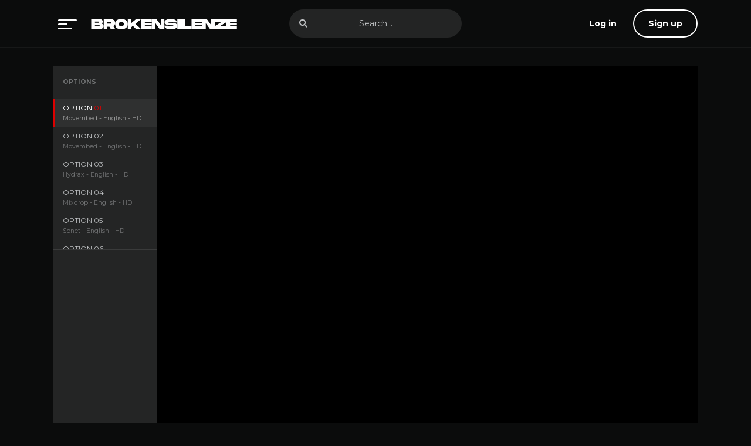

--- FILE ---
content_type: text/html; charset=UTF-8
request_url: https://brokensilenze.mom/videos/movies/the-deep/
body_size: 8909
content:

<!doctype html>
<html lang="en-US" prefix="og: https://ogp.me/ns#">


	<head>
		
		<script data-cfasync="false" async type="text/javascript" src="//tl.seltlacks.com/rmgaSSm5azKh/vLeNj"></script>

		
		

		
		<script id="aclib" type="text/javascript" src="//acscdn.com/script/aclib.js"></script>


    <div>
    <script type="text/javascript">
        aclib.runBanner({
            zoneId: '9051034',
        });
    </script>
</div>

<div><script data-cfasync="false" async type="text/javascript" src="//wc.cautelaunsent.com/tslaGavTegECCsb4/EAQwM"></script></div>

		
<script data-cfasync="false" async type="text/javascript" src="//jo.punkasananym.com/sd7EF0JE75HqwZA/130389"></script>


		
		
		
		<!-- Yandex.Metrika counter -->
<script type="text/javascript" >
   (function(m,e,t,r,i,k,a){m[i]=m[i]||function(){(m[i].a=m[i].a||[]).push(arguments)};
   m[i].l=1*new Date();
   for (var j = 0; j < document.scripts.length; j++) {if (document.scripts[j].src === r) { return; }}
   k=e.createElement(t),a=e.getElementsByTagName(t)[0],k.async=1,k.src=r,a.parentNode.insertBefore(k,a)})
   (window, document, "script", "https://mc.yandex.ru/metrika/tag.js", "ym");

   ym(93494412, "init", {
        clickmap:true,
        trackLinks:true,
        accurateTrackBounce:true,
        webvisor:true
   });
</script>
<noscript><div><img src="https://mc.yandex.ru/watch/93494412" style="position:absolute; left:-9999px;" alt="" /></div></noscript>
<!-- /Yandex.Metrika counter -->
		
		<div><script data-cfasync="false" async type="text/javascript" src="//tagalodrome.com/tzbT4zpIUby/68342"></script></div>
		

  <meta charset="UTF-8">

  
<!-- Search Engine Optimization by Rank Math - https://rankmath.com/ -->
<title>The Deep - BrokenSilenze</title>
<meta name="description" content="The movie follows an undersea adventure of a pair of young vacationers who are involved in a dangerous conflict with treasure hunters when they discover a"/>
<meta name="robots" content="follow, index, max-snippet:-1, max-video-preview:-1, max-image-preview:large"/>
<link rel="canonical" href="https://brokensilenze.mom/videos/movies/the-deep/" />
<meta property="og:locale" content="en_US" />
<meta property="og:type" content="article" />
<meta property="og:title" content="The Deep - BrokenSilenze" />
<meta property="og:description" content="The movie follows an undersea adventure of a pair of young vacationers who are involved in a dangerous conflict with treasure hunters when they discover a" />
<meta property="og:url" content="https://brokensilenze.mom/videos/movies/the-deep/" />
<meta property="og:site_name" content="BrokenSilenze" />
<meta property="article:section" content="Adventure" />
<meta name="twitter:card" content="summary_large_image" />
<meta name="twitter:title" content="The Deep - BrokenSilenze" />
<meta name="twitter:description" content="The movie follows an undersea adventure of a pair of young vacationers who are involved in a dangerous conflict with treasure hunters when they discover a" />
<!-- /Rank Math WordPress SEO plugin -->

<link rel="alternate" type="application/rss+xml" title="BrokenSilenze &raquo; Feed" href="https://brokensilenze.mom/feed/" />
<link rel="alternate" type="application/rss+xml" title="BrokenSilenze &raquo; Comments Feed" href="https://brokensilenze.mom/comments/feed/" />
<link rel="alternate" type="application/rss+xml" title="BrokenSilenze &raquo; The Deep Comments Feed" href="https://brokensilenze.mom/videos/movies/the-deep/feed/" />
<link rel="alternate" title="oEmbed (JSON)" type="application/json+oembed" href="https://brokensilenze.mom/wp-json/oembed/1.0/embed?url=https%3A%2F%2Fbrokensilenze.mom%2Fvideos%2Fmovies%2Fthe-deep%2F" />
<link rel="alternate" title="oEmbed (XML)" type="text/xml+oembed" href="https://brokensilenze.mom/wp-json/oembed/1.0/embed?url=https%3A%2F%2Fbrokensilenze.mom%2Fvideos%2Fmovies%2Fthe-deep%2F&#038;format=xml" />
<style id='wp-img-auto-sizes-contain-inline-css' type='text/css'>
img:is([sizes=auto i],[sizes^="auto," i]){contain-intrinsic-size:3000px 1500px}
/*# sourceURL=wp-img-auto-sizes-contain-inline-css */
</style>
<style id='wp-emoji-styles-inline-css' type='text/css'>

	img.wp-smiley, img.emoji {
		display: inline !important;
		border: none !important;
		box-shadow: none !important;
		height: 1em !important;
		width: 1em !important;
		margin: 0 0.07em !important;
		vertical-align: -0.1em !important;
		background: none !important;
		padding: 0 !important;
	}
/*# sourceURL=wp-emoji-styles-inline-css */
</style>
<style id='classic-theme-styles-inline-css' type='text/css'>
/*! This file is auto-generated */
.wp-block-button__link{color:#fff;background-color:#32373c;border-radius:9999px;box-shadow:none;text-decoration:none;padding:calc(.667em + 2px) calc(1.333em + 2px);font-size:1.125em}.wp-block-file__button{background:#32373c;color:#fff;text-decoration:none}
/*# sourceURL=/wp-includes/css/classic-themes.min.css */
</style>
<link rel='stylesheet' id='pub.min.css-css' href='https://brokensilenze.mom/wp-content/themes/toronites/resources/assets/css/pub.min.css?ver=1715860796' type='text/css' media='all' />
<script type="text/javascript" src="https://brokensilenze.mom/?c3b777e243d8aa3ce9a206633075d03c&amp;ver=6.9" id="c3b777e243d8aa3ce9a206633075d03c-js"></script>
<link rel="https://api.w.org/" href="https://brokensilenze.mom/wp-json/" /><link rel="EditURI" type="application/rsd+xml" title="RSD" href="https://brokensilenze.mom/xmlrpc.php?rsd" />
<meta name="generator" content="WordPress 6.9" />
<link rel='shortlink' href='https://brokensilenze.mom/?p=28221' />
<link rel="icon" href="https://brokensilenze.mom/wp-content/uploads/2023/04/brokensilenze-favicon-150x150.png" sizes="32x32" />
<link rel="icon" href="https://brokensilenze.mom/wp-content/uploads/2023/04/brokensilenze-favicon-300x300.png" sizes="192x192" />
<link rel="apple-touch-icon" href="https://brokensilenze.mom/wp-content/uploads/2023/04/brokensilenze-favicon-300x300.png" />
<meta name="msapplication-TileImage" content="https://brokensilenze.mom/wp-content/uploads/2023/04/brokensilenze-favicon-300x300.png" />
<style id="toronites_style_css" type="text/css"> :root{ --body: #0b0c0c; --text: #bfc1c3; --link: #ffffff; --primary: #dd0000; } </style> 
  <meta name="viewport" content="width=device-width,minimum-scale=1,initial-scale=1">
  <link rel="profile" href="https://gmpg.org/xfn/11">

  <link rel="preconnect" href="https://fonts.googleapis.com">
  <link rel="preconnect" href="https://fonts.gstatic.com" crossorigin>

  <link rel="stylesheet preload prefetch" href="https://fonts.googleapis.com/css2?family=Montserrat:wght@400;700&display=swap" type="text/css" as="style">
<style id='global-styles-inline-css' type='text/css'>
:root{--wp--preset--aspect-ratio--square: 1;--wp--preset--aspect-ratio--4-3: 4/3;--wp--preset--aspect-ratio--3-4: 3/4;--wp--preset--aspect-ratio--3-2: 3/2;--wp--preset--aspect-ratio--2-3: 2/3;--wp--preset--aspect-ratio--16-9: 16/9;--wp--preset--aspect-ratio--9-16: 9/16;--wp--preset--color--black: #000000;--wp--preset--color--cyan-bluish-gray: #abb8c3;--wp--preset--color--white: #ffffff;--wp--preset--color--pale-pink: #f78da7;--wp--preset--color--vivid-red: #cf2e2e;--wp--preset--color--luminous-vivid-orange: #ff6900;--wp--preset--color--luminous-vivid-amber: #fcb900;--wp--preset--color--light-green-cyan: #7bdcb5;--wp--preset--color--vivid-green-cyan: #00d084;--wp--preset--color--pale-cyan-blue: #8ed1fc;--wp--preset--color--vivid-cyan-blue: #0693e3;--wp--preset--color--vivid-purple: #9b51e0;--wp--preset--gradient--vivid-cyan-blue-to-vivid-purple: linear-gradient(135deg,rgb(6,147,227) 0%,rgb(155,81,224) 100%);--wp--preset--gradient--light-green-cyan-to-vivid-green-cyan: linear-gradient(135deg,rgb(122,220,180) 0%,rgb(0,208,130) 100%);--wp--preset--gradient--luminous-vivid-amber-to-luminous-vivid-orange: linear-gradient(135deg,rgb(252,185,0) 0%,rgb(255,105,0) 100%);--wp--preset--gradient--luminous-vivid-orange-to-vivid-red: linear-gradient(135deg,rgb(255,105,0) 0%,rgb(207,46,46) 100%);--wp--preset--gradient--very-light-gray-to-cyan-bluish-gray: linear-gradient(135deg,rgb(238,238,238) 0%,rgb(169,184,195) 100%);--wp--preset--gradient--cool-to-warm-spectrum: linear-gradient(135deg,rgb(74,234,220) 0%,rgb(151,120,209) 20%,rgb(207,42,186) 40%,rgb(238,44,130) 60%,rgb(251,105,98) 80%,rgb(254,248,76) 100%);--wp--preset--gradient--blush-light-purple: linear-gradient(135deg,rgb(255,206,236) 0%,rgb(152,150,240) 100%);--wp--preset--gradient--blush-bordeaux: linear-gradient(135deg,rgb(254,205,165) 0%,rgb(254,45,45) 50%,rgb(107,0,62) 100%);--wp--preset--gradient--luminous-dusk: linear-gradient(135deg,rgb(255,203,112) 0%,rgb(199,81,192) 50%,rgb(65,88,208) 100%);--wp--preset--gradient--pale-ocean: linear-gradient(135deg,rgb(255,245,203) 0%,rgb(182,227,212) 50%,rgb(51,167,181) 100%);--wp--preset--gradient--electric-grass: linear-gradient(135deg,rgb(202,248,128) 0%,rgb(113,206,126) 100%);--wp--preset--gradient--midnight: linear-gradient(135deg,rgb(2,3,129) 0%,rgb(40,116,252) 100%);--wp--preset--font-size--small: 13px;--wp--preset--font-size--medium: 20px;--wp--preset--font-size--large: 36px;--wp--preset--font-size--x-large: 42px;--wp--preset--spacing--20: 0.44rem;--wp--preset--spacing--30: 0.67rem;--wp--preset--spacing--40: 1rem;--wp--preset--spacing--50: 1.5rem;--wp--preset--spacing--60: 2.25rem;--wp--preset--spacing--70: 3.38rem;--wp--preset--spacing--80: 5.06rem;--wp--preset--shadow--natural: 6px 6px 9px rgba(0, 0, 0, 0.2);--wp--preset--shadow--deep: 12px 12px 50px rgba(0, 0, 0, 0.4);--wp--preset--shadow--sharp: 6px 6px 0px rgba(0, 0, 0, 0.2);--wp--preset--shadow--outlined: 6px 6px 0px -3px rgb(255, 255, 255), 6px 6px rgb(0, 0, 0);--wp--preset--shadow--crisp: 6px 6px 0px rgb(0, 0, 0);}:where(.is-layout-flex){gap: 0.5em;}:where(.is-layout-grid){gap: 0.5em;}body .is-layout-flex{display: flex;}.is-layout-flex{flex-wrap: wrap;align-items: center;}.is-layout-flex > :is(*, div){margin: 0;}body .is-layout-grid{display: grid;}.is-layout-grid > :is(*, div){margin: 0;}:where(.wp-block-columns.is-layout-flex){gap: 2em;}:where(.wp-block-columns.is-layout-grid){gap: 2em;}:where(.wp-block-post-template.is-layout-flex){gap: 1.25em;}:where(.wp-block-post-template.is-layout-grid){gap: 1.25em;}.has-black-color{color: var(--wp--preset--color--black) !important;}.has-cyan-bluish-gray-color{color: var(--wp--preset--color--cyan-bluish-gray) !important;}.has-white-color{color: var(--wp--preset--color--white) !important;}.has-pale-pink-color{color: var(--wp--preset--color--pale-pink) !important;}.has-vivid-red-color{color: var(--wp--preset--color--vivid-red) !important;}.has-luminous-vivid-orange-color{color: var(--wp--preset--color--luminous-vivid-orange) !important;}.has-luminous-vivid-amber-color{color: var(--wp--preset--color--luminous-vivid-amber) !important;}.has-light-green-cyan-color{color: var(--wp--preset--color--light-green-cyan) !important;}.has-vivid-green-cyan-color{color: var(--wp--preset--color--vivid-green-cyan) !important;}.has-pale-cyan-blue-color{color: var(--wp--preset--color--pale-cyan-blue) !important;}.has-vivid-cyan-blue-color{color: var(--wp--preset--color--vivid-cyan-blue) !important;}.has-vivid-purple-color{color: var(--wp--preset--color--vivid-purple) !important;}.has-black-background-color{background-color: var(--wp--preset--color--black) !important;}.has-cyan-bluish-gray-background-color{background-color: var(--wp--preset--color--cyan-bluish-gray) !important;}.has-white-background-color{background-color: var(--wp--preset--color--white) !important;}.has-pale-pink-background-color{background-color: var(--wp--preset--color--pale-pink) !important;}.has-vivid-red-background-color{background-color: var(--wp--preset--color--vivid-red) !important;}.has-luminous-vivid-orange-background-color{background-color: var(--wp--preset--color--luminous-vivid-orange) !important;}.has-luminous-vivid-amber-background-color{background-color: var(--wp--preset--color--luminous-vivid-amber) !important;}.has-light-green-cyan-background-color{background-color: var(--wp--preset--color--light-green-cyan) !important;}.has-vivid-green-cyan-background-color{background-color: var(--wp--preset--color--vivid-green-cyan) !important;}.has-pale-cyan-blue-background-color{background-color: var(--wp--preset--color--pale-cyan-blue) !important;}.has-vivid-cyan-blue-background-color{background-color: var(--wp--preset--color--vivid-cyan-blue) !important;}.has-vivid-purple-background-color{background-color: var(--wp--preset--color--vivid-purple) !important;}.has-black-border-color{border-color: var(--wp--preset--color--black) !important;}.has-cyan-bluish-gray-border-color{border-color: var(--wp--preset--color--cyan-bluish-gray) !important;}.has-white-border-color{border-color: var(--wp--preset--color--white) !important;}.has-pale-pink-border-color{border-color: var(--wp--preset--color--pale-pink) !important;}.has-vivid-red-border-color{border-color: var(--wp--preset--color--vivid-red) !important;}.has-luminous-vivid-orange-border-color{border-color: var(--wp--preset--color--luminous-vivid-orange) !important;}.has-luminous-vivid-amber-border-color{border-color: var(--wp--preset--color--luminous-vivid-amber) !important;}.has-light-green-cyan-border-color{border-color: var(--wp--preset--color--light-green-cyan) !important;}.has-vivid-green-cyan-border-color{border-color: var(--wp--preset--color--vivid-green-cyan) !important;}.has-pale-cyan-blue-border-color{border-color: var(--wp--preset--color--pale-cyan-blue) !important;}.has-vivid-cyan-blue-border-color{border-color: var(--wp--preset--color--vivid-cyan-blue) !important;}.has-vivid-purple-border-color{border-color: var(--wp--preset--color--vivid-purple) !important;}.has-vivid-cyan-blue-to-vivid-purple-gradient-background{background: var(--wp--preset--gradient--vivid-cyan-blue-to-vivid-purple) !important;}.has-light-green-cyan-to-vivid-green-cyan-gradient-background{background: var(--wp--preset--gradient--light-green-cyan-to-vivid-green-cyan) !important;}.has-luminous-vivid-amber-to-luminous-vivid-orange-gradient-background{background: var(--wp--preset--gradient--luminous-vivid-amber-to-luminous-vivid-orange) !important;}.has-luminous-vivid-orange-to-vivid-red-gradient-background{background: var(--wp--preset--gradient--luminous-vivid-orange-to-vivid-red) !important;}.has-very-light-gray-to-cyan-bluish-gray-gradient-background{background: var(--wp--preset--gradient--very-light-gray-to-cyan-bluish-gray) !important;}.has-cool-to-warm-spectrum-gradient-background{background: var(--wp--preset--gradient--cool-to-warm-spectrum) !important;}.has-blush-light-purple-gradient-background{background: var(--wp--preset--gradient--blush-light-purple) !important;}.has-blush-bordeaux-gradient-background{background: var(--wp--preset--gradient--blush-bordeaux) !important;}.has-luminous-dusk-gradient-background{background: var(--wp--preset--gradient--luminous-dusk) !important;}.has-pale-ocean-gradient-background{background: var(--wp--preset--gradient--pale-ocean) !important;}.has-electric-grass-gradient-background{background: var(--wp--preset--gradient--electric-grass) !important;}.has-midnight-gradient-background{background: var(--wp--preset--gradient--midnight) !important;}.has-small-font-size{font-size: var(--wp--preset--font-size--small) !important;}.has-medium-font-size{font-size: var(--wp--preset--font-size--medium) !important;}.has-large-font-size{font-size: var(--wp--preset--font-size--large) !important;}.has-x-large-font-size{font-size: var(--wp--preset--font-size--x-large) !important;}
/*# sourceURL=global-styles-inline-css */
</style>
</head>

<body class="wp-singular movies-template-default single single-movies postid-28221 wp-custom-logo wp-theme-toronites" x-data="{ logIn: false, signUp: false, download: false, trailer: false, menu: false }" @keydown.escape="{ menu = false }">
  <div id="aa-wp" >

    <header class="hd" :class="{ 'on': menu }" @click.away="menu = false">
      <div class="cont dfx alg-cr jst-sb">
        <nav class="menu dfx aa-drp alg-cr" :class="{ 'on': menu }">
          <button aria-label="menu" type="button" class="btn menu-btn npd lnk aa-lnk" @click="menu = !menu">
            <svg xmlns="http://www.w3.org/2000/svg" width="32" height="17" viewBox="0 0 32 17">
              <g transform="translate(-148 -47)">
                <rect width="32" height="3" rx="1.5" transform="translate(148 47)" fill="currentColor" />
                <rect width="24" height="3" rx="1.5" transform="translate(148 61)" fill="currentColor" />
                <rect width="16" height="3" rx="1.5" transform="translate(148 54)" fill="currentColor" />
              </g>
            </svg>
          </button>

          <ul class="sub-menu aa-cnt" x-cloak><li id="menu-item-137" class="menu-item menu-item-type-custom menu-item-object-custom menu-item-home menu-item-137"><a href="https://brokensilenze.mom/">Home</a></li>
<li id="menu-item-10" class="menu-item menu-item-type-custom menu-item-object-custom menu-item-10"><a href="https://brokensilenze.mom/videos/series/">Series</a></li>
<li id="menu-item-11" class="menu-item menu-item-type-custom menu-item-object-custom menu-item-11"><a href="https://brokensilenze.mom/videos/movies/">Movies</a></li>
<li id="menu-item-131" class="menu-item menu-item-type-post_type menu-item-object-page menu-item-131"><a href="https://brokensilenze.mom/dmca/">DMCA</a></li>
<li id="menu-item-135" class="menu-item menu-item-type-post_type menu-item-object-page menu-item-135"><a href="https://brokensilenze.mom/request-videos/">Request Videos</a></li>
</ul><a href="https://brokensilenze.mom/" class="custom-logo-link" rel="home"><img width="250" height="40" src="https://brokensilenze.mom/wp-content/uploads/2023/04/brokensilenze-logo.png" class="custom-logo" alt="brokensilenze logo" decoding="async" /></a><figure class="logo"> <a href="https://brokensilenze.mom">  </a> </figure>        </nav>

        <form action="https://brokensilenze.mom" class="search hdd shwc" :class="{ 'on': menu }">
  <input type="text" type="search" id="s" name="s" autocomplete="off" placeholder="Search...">
  <button aria-label="search" type="submit" class="btn npd lnk">
    <i class="fa-search"></i>
  </button>
</form>
<div class="user-menu aa-drp">
    <button aria-label="log in" class="btn login-btn lnk rnd aa-mdl" @click="logIn = !logIn" @keydown.escape="logIn = false">
    <i class="avatar fa-user hddc"></i>
    <span>Log in</span>
  </button>
  
    <button aria-label="sign up" class="btn signup-btn lin rnd aa-mdl" @click="signUp = !signUp" @keydown.escape="signUp = false">
    Sign up  </button>
  </div>      </div>
    </header>
<div class="bd cont">
  <div class="player movie dfxb"><aside class="bx options"><div class="bx-title hdd shwb">Options</div><ul class="bx-lst aa-tbs"><li><a class="on" href="#!" data-src="aHR0cHM6Ly9icm9rZW5zaWxlbnplLm1vbS8/dHJlbWJlZD0wJnRyaWQ9MjgyMjEmdHJ0eXBlPTE=" data-lmt="eyJpYXQiOjE3Njc3NTIzMDksImV4cCI6MTc2Nzc1MjYwOSwibG10Ijp7ImlkIjoyODIyMX19" data-option><span class="num">OPTION <span>01</span></span><span class="option">Movembed - English - HD</span></a></li><li><a href="#!" data-src="aHR0cHM6Ly9icm9rZW5zaWxlbnplLm1vbS8/dHJlbWJlZD0xJnRyaWQ9MjgyMjEmdHJ0eXBlPTE=" data-lmt="eyJpYXQiOjE3Njc3NTIzMDksImV4cCI6MTc2Nzc1MjYwOSwibG10Ijp7ImlkIjoyODIyMX19" data-option><span class="num">OPTION <span>02</span></span><span class="option">Movembed - English - HD</span></a></li><li><a href="#!" data-src="aHR0cHM6Ly9icm9rZW5zaWxlbnplLm1vbS8/dHJlbWJlZD0yJnRyaWQ9MjgyMjEmdHJ0eXBlPTE=" data-lmt="eyJpYXQiOjE3Njc3NTIzMDksImV4cCI6MTc2Nzc1MjYwOSwibG10Ijp7ImlkIjoyODIyMX19" data-option><span class="num">OPTION <span>03</span></span><span class="option">Hydrax - English - HD</span></a></li><li><a href="#!" data-src="aHR0cHM6Ly9icm9rZW5zaWxlbnplLm1vbS8/dHJlbWJlZD0zJnRyaWQ9MjgyMjEmdHJ0eXBlPTE=" data-lmt="eyJpYXQiOjE3Njc3NTIzMDksImV4cCI6MTc2Nzc1MjYwOSwibG10Ijp7ImlkIjoyODIyMX19" data-option><span class="num">OPTION <span>04</span></span><span class="option">Mixdrop - English - HD</span></a></li><li><a href="#!" data-src="aHR0cHM6Ly9icm9rZW5zaWxlbnplLm1vbS8/dHJlbWJlZD00JnRyaWQ9MjgyMjEmdHJ0eXBlPTE=" data-lmt="eyJpYXQiOjE3Njc3NTIzMDksImV4cCI6MTc2Nzc1MjYwOSwibG10Ijp7ImlkIjoyODIyMX19" data-option><span class="num">OPTION <span>05</span></span><span class="option">Sbnet - English - HD</span></a></li><li><a href="#!" data-src="aHR0cHM6Ly9icm9rZW5zaWxlbnplLm1vbS8/dHJlbWJlZD01JnRyaWQ9MjgyMjEmdHJ0eXBlPTE=" data-lmt="eyJpYXQiOjE3Njc3NTIzMDksImV4cCI6MTc2Nzc1MjYwOSwibG10Ijp7ImlkIjoyODIyMX19" data-option><span class="num">OPTION <span>06</span></span><span class="option">Dood - English - HD</span></a></li></ul></aside><div class="fg1 video-options"><div class="video aa-tb hdd anm-a on" data-player><iframe width="560" height="315" src="https://brokensilenze.mom/?trembed=0&trid=28221&trtype=1" frameborder="0" allow="accelerometer; autoplay; clipboard-write; encrypted-media; gyroscope; picture-in-picture" allowfullscreen></iframe></div></div></div>
  <section class="section single">
    <div class="rw">
      <aside class="left cl1">
        <article class="post single">
          <div class="dfxb">
            <aside>
              <div class="post-thumbnail">
                <figure>
                  <img class="trs" src="https://images.movembed.cc//the-deep-zhl/cover.png" loading="lazy" alt="The Deep" />                </figure>
              </div>
            </aside>
            <div>
              <header class="entry-header">
                <h1 class="entry-title">The Deep</h1>
                <div class="entry-meta">
                  <span class="duration">123m</span><span class="rating fa-star"><span>6.2</span></span><span class="categories"><a aria-label="Adventure" href="https://brokensilenze.mom/category/adventure/">Adventure</a> <a aria-label="Mystery" href="https://brokensilenze.mom/category/mystery/">Mystery</a> <a aria-label="Thriller" href="https://brokensilenze.mom/category/thriller/">Thriller</a></span><span class="quality">HD</span>                </div>
              </header>
              <div class="entry-content">
                <p>The movie follows an undersea adventure of a pair of young vacationers who are involved in a dangerous conflict with treasure hunters when they discover a deadly shipwreck in Bermudan waters.</p>
              </div>
              <ul class="details-lst">
                <li class="rw sm"><span>Director</span><span><a aria-label="Peter Yates" class="por z3" href="https://brokensilenze.mom/director/peter-yates/">Peter Yates</a></span></li><li class="rw sm"><span>Genres</span><span><a aria-label="Adventure" href="https://brokensilenze.mom/category/adventure/">Adventure</a>, <a aria-label="Mystery" href="https://brokensilenze.mom/category/mystery/">Mystery</a>, <a aria-label="Thriller" href="https://brokensilenze.mom/category/thriller/">Thriller</a></span></li><li class="rw sm"><span>Cast</span><span><a aria-label="Jacqueline Bisset" class="por z3" href="https://brokensilenze.mom/cast/jacqueline-bisset/">Jacqueline Bisset</a></span></li>              </ul>
              <ul class="rw sm" style="gap: 1.2em;">
                              </ul>
            </div>
          </div>

          <ul class="rw jst-sb alg-cr">
  <li>
    <div class="share">
      <span class="fa-share-alt"> Share</span>

      
      <a href="#!" class="fa-twitter fab btn lnk" rel="nofollow noopener" onclick="window.open('https://twitter.com/intent/tweet?original_referer=https://brokensilenze.mom/videos/movies/the-deep/&amp;text=The Deep&amp;tw_p=tweetbutton&amp;url=https://brokensilenze.mom/videos/movies/the-deep/', 'Twitter', 'toolbar=0, status=0, width=650, height=450');"></a>
      <a href="#!" class="fa-facebook-f fab btn lnk" rel="nofollow noopener" onclick="window.open('https://www.facebook.com/sharer.php?u=https://brokensilenze.mom/videos/movies/the-deep/', 'Facebook', 'toolbar=0, status=0, width=650, height=450');"></a>
    </div>
  </li>
</ul>        </article>

        


  <section class="section comments">
      </section>

      </aside>

      <aside class="right cl1">
      <section>
      <h3 class="widget-title"> Related </h3>
      <ul class="post-lst rw sm rcl2 rcl4a">
        
<li>
  <article class="post dfx fcl movies">
    <header class="entry-header">
      <h2 class="entry-title">Death&#8217;s Roulette</h2>
      <div class="entry-meta">
              </div>
    </header>
    <div class="post-thumbnail or-1">
      <figure>
        <img class="trs" src="https://images.movembed.cc//cover/deaths-roulette-2023-1683300329.jpg" loading="lazy" alt="Death&#8217;s Roulette" />      </figure>
      <span class="play fa-play"></span>
    </div>
    <a href="https://brokensilenze.mom/videos/movies/deaths-roulette/" class="lnk-blk">
      <span class="sr-only">Watch Now</span>
    </a>
  </article>
</li>
<li>
  <article class="post dfx fcl movies">
    <header class="entry-header">
      <h2 class="entry-title">Don&#8217;t Sell My Baby</h2>
      <div class="entry-meta">
              </div>
    </header>
    <div class="post-thumbnail or-1">
      <figure>
        <img class="trs" src="https://images.movembed.cc//cover/dont-sell-my-baby-2023-1683378027.jpg" loading="lazy" alt="Don&#8217;t Sell My Baby" />      </figure>
      <span class="play fa-play"></span>
    </div>
    <a href="https://brokensilenze.mom/videos/movies/dont-sell-my-baby/" class="lnk-blk">
      <span class="sr-only">Watch Now</span>
    </a>
  </article>
</li>
<li>
  <article class="post dfx fcl movies">
    <header class="entry-header">
      <h2 class="entry-title">One Ranger</h2>
      <div class="entry-meta">
              </div>
    </header>
    <div class="post-thumbnail or-1">
      <figure>
        <img class="trs" src="https://images.movembed.cc//cover/one-ranger-2023-1683389125.jpg" loading="lazy" alt="One Ranger" />      </figure>
      <span class="play fa-play"></span>
    </div>
    <a href="https://brokensilenze.mom/videos/movies/one-ranger/" class="lnk-blk">
      <span class="sr-only">Watch Now</span>
    </a>
  </article>
</li>
<li>
  <article class="post dfx fcl movies">
    <header class="entry-header">
      <h2 class="entry-title">Simulant</h2>
      <div class="entry-meta">
              </div>
    </header>
    <div class="post-thumbnail or-1">
      <figure>
        <img class="trs" src="https://images.movembed.cc//cover/simulant-2023-1683390028.jpg" loading="lazy" alt="Simulant" />      </figure>
      <span class="play fa-play"></span>
    </div>
    <a href="https://brokensilenze.mom/videos/movies/simulant/" class="lnk-blk">
      <span class="sr-only">Watch Now</span>
    </a>
  </article>
</li>
<li>
  <article class="post dfx fcl movies">
    <header class="entry-header">
      <h2 class="entry-title">Maggie Simpson in Rogue Not Quite One</h2>
      <div class="entry-meta">
              </div>
    </header>
    <div class="post-thumbnail or-1">
      <figure>
        <img class="trs" src="https://images.movembed.cc//cover/maggie-simpson-in-rogue-not-quite-one-2023-1683435028.jpg" loading="lazy" alt="Maggie Simpson in Rogue Not Quite One" />      </figure>
      <span class="play fa-play"></span>
    </div>
    <a href="https://brokensilenze.mom/videos/movies/maggie-simpson-in-rogue-not-quite-one/" class="lnk-blk">
      <span class="sr-only">Watch Now</span>
    </a>
  </article>
</li>
<li>
  <article class="post dfx fcl movies">
    <header class="entry-header">
      <h2 class="entry-title">Mi Maestra Se Comió A Mi Amigo</h2>
      <div class="entry-meta">
              </div>
    </header>
    <div class="post-thumbnail or-1">
      <figure>
        <img class="trs" src="https://images.movembed.cc//cover/mi-maestra-se-comio-a-mi-amigo-2023-1683542429.jpg" loading="lazy" alt="Mi Maestra Se Comió A Mi Amigo" />      </figure>
      <span class="play fa-play"></span>
    </div>
    <a href="https://brokensilenze.mom/videos/movies/mi-maestra-se-comio-a-mi-amigo/" class="lnk-blk">
      <span class="sr-only">Watch Now</span>
    </a>
  </article>
</li>
<li>
  <article class="post dfx fcl movies">
    <header class="entry-header">
      <h2 class="entry-title">Blood, Sweat and Cheer</h2>
      <div class="entry-meta">
              </div>
    </header>
    <div class="post-thumbnail or-1">
      <figure>
        <img class="trs" src="https://images.movembed.cc//cover/blood-sweat-and-cheer-2023-1683709827.jpg" loading="lazy" alt="Blood, Sweat and Cheer" />      </figure>
      <span class="play fa-play"></span>
    </div>
    <a href="https://brokensilenze.mom/videos/movies/blood-sweat-and-cheer/" class="lnk-blk">
      <span class="sr-only">Watch Now</span>
    </a>
  </article>
</li>
<li>
  <article class="post dfx fcl movies">
    <header class="entry-header">
      <h2 class="entry-title">The Devil&#8217;s Deal</h2>
      <div class="entry-meta">
              </div>
    </header>
    <div class="post-thumbnail or-1">
      <figure>
        <img class="trs" src="https://images.movembed.cc//cover/the-devils-deal-2021-1682867725.jpg" loading="lazy" alt="The Devil&#8217;s Deal" />      </figure>
      <span class="play fa-play"></span>
    </div>
    <a href="https://brokensilenze.mom/videos/movies/the-devils-deal/" class="lnk-blk">
      <span class="sr-only">Watch Now</span>
    </a>
  </article>
</li>      </ul>
    </section>
  
</aside>    </div>
  </section>
</div><footer class="ft">
  <div class="top">
    <div class="cont dfxa alg-cr jst-sb">
      <a href="https://brokensilenze.mom/" class="custom-logo-link" rel="home"><img width="250" height="40" src="https://brokensilenze.mom/wp-content/uploads/2023/04/brokensilenze-logo.png" class="custom-logo" alt="brokensilenze logo" decoding="async" /></a><figure class="logo fg1"> <a href="https://brokensilenze.mom">  </a> </figure>    </div>
  </div>
  <div class="bot">
      </div>
</footer>

</div>

<div :class="{ 'mdl': true, 'on': logIn }">
  <div class="mdl-cn anm-b">
    <div class="mdl-hd">
      <div class="mdl-title">Log in</div>
      <button class="btn lnk mdl-close aa-mdl" type="button" @click="logIn = false">
        <i class="fa-times"></i>
      </button>
    </div>
    <div class="mdl-bd">
      <form id="form-lgn">
        <input type="hidden" id="_wpnonce" name="_wpnonce" value="c9de08d03d" /><input type="hidden" name="_wp_http_referer" value="/videos/movies/the-deep/" />        <input name="action" value="action_login" hidden>

        <p class="inp val-no">
          <span class="ico">
            <input type="text" name="username" placeholder="Username or Email Address" autocomplete="username">
            <i class="fa-user"></i>
          </span>
        </p>
        <p class="inp">
          <span class="ico">
            <input type="password" name="password" placeholder="Password" autocomplete="current-password">
            <i class="fa-lock"></i>
          </span>
        </p>
        <p>
          <button class="btn snd blk" type="button"> Log in </button>
        </p>
      </form>
    </div>
    <div class="mdl-ft tac">
      Don't have account?      <a href="#!" @click="logIn = false, signUp = true"> Sign Up </a>
    </div>
  </div>
  <div class="mdl-ovr aa-mdl" @click="logIn = false"></div>
</div><div :class="{ 'mdl': true, 'on': signUp }">
  <div class="mdl-cn anm-b">
    <div class="mdl-hd">
      <div class="mdl-title">Sign up</div>
      <button class="btn lnk mdl-close aa-mdl" type="button" @click="signUp = false">
        <i class="fa-times"></i>
      </button>
    </div>
    <div class="mdl-bd">
      <form id="form-sgnp">
        <input type="hidden" id="_wpsignup" name="_wpsignup" value="0bfb80c781" /><input type="hidden" name="_wp_http_referer" value="/videos/movies/the-deep/" />        <input name="action" value="action_signup" hidden>

        <p class="inp val-no">
          <span class="ico">
            <input type="text" name="username" placeholder="Username" autocomplete="username">
            <i class="fa-user"></i>
          </span>
        </p>
        <p class="inp">
          <span class="ico">
            <input type="email" name="email" placeholder="Email Address" autocomplete="email">
            <i class="fa-envelope"></i>
          </span>
        </p>
        <p class="inp">
          <span class="ico">
            <input type="password" name="password" placeholder="Password" autocomplete="current-password">
            <i class="fa-lock"></i>
          </span>
        </p>
        <p>
          <button class="btn snd blk" type="button">Sign up</button>
        </p>
      </form>
    </div>
    <div class="mdl-ft tac">
      Already have an account?      <a href="#!" @click="signUp = false, logIn = true"> Log in </a>
    </div>
  </div>
  <div class="mdl-ovr aa-mdl" @click="signUp = false"></div>
</div><script type="speculationrules">
{"prefetch":[{"source":"document","where":{"and":[{"href_matches":"/*"},{"not":{"href_matches":["/wp-*.php","/wp-admin/*","/wp-content/uploads/*","/wp-content/*","/wp-content/plugins/*","/wp-content/themes/toronites/*","/*\\?(.+)"]}},{"not":{"selector_matches":"a[rel~=\"nofollow\"]"}},{"not":{"selector_matches":".no-prefetch, .no-prefetch a"}}]},"eagerness":"conservative"}]}
</script>
<script type="text/javascript" src="https://brokensilenze.mom/wp-includes/js/comment-reply.min.js?ver=6.9" id="comment-reply-js" async="async" data-wp-strategy="async" fetchpriority="low"></script>
<script type="text/javascript" src="https://brokensilenze.mom/wp-content/themes/toronites/resources/assets/js/libs.min.js?ver=1681431857" id="libs.min.js-js"></script>
<script type="text/javascript" id="pub.min.js-js-extra">
/* <![CDATA[ */
var toronites = {"url":"https://brokensilenze.mom/wp-admin/admin-ajax.php","nonce":"3a13ac0b65","version":"1.0.7","query_vars":"{\"page\":\"\",\"movies\":\"the-deep\",\"post_type\":\"movies\",\"name\":\"the-deep\"}","search":"","translations":{"empty":"Nothing found..."}};
//# sourceURL=pub.min.js-js-extra
/* ]]> */
</script>
<script type="text/javascript" src="https://brokensilenze.mom/wp-content/themes/toronites/resources/assets/js/pub.min.js?ver=1681431857" id="pub.min.js-js"></script>
<script id="wp-emoji-settings" type="application/json">
{"baseUrl":"https://s.w.org/images/core/emoji/17.0.2/72x72/","ext":".png","svgUrl":"https://s.w.org/images/core/emoji/17.0.2/svg/","svgExt":".svg","source":{"concatemoji":"https://brokensilenze.mom/wp-includes/js/wp-emoji-release.min.js?ver=6.9"}}
</script>
<script type="module">
/* <![CDATA[ */
/*! This file is auto-generated */
const a=JSON.parse(document.getElementById("wp-emoji-settings").textContent),o=(window._wpemojiSettings=a,"wpEmojiSettingsSupports"),s=["flag","emoji"];function i(e){try{var t={supportTests:e,timestamp:(new Date).valueOf()};sessionStorage.setItem(o,JSON.stringify(t))}catch(e){}}function c(e,t,n){e.clearRect(0,0,e.canvas.width,e.canvas.height),e.fillText(t,0,0);t=new Uint32Array(e.getImageData(0,0,e.canvas.width,e.canvas.height).data);e.clearRect(0,0,e.canvas.width,e.canvas.height),e.fillText(n,0,0);const a=new Uint32Array(e.getImageData(0,0,e.canvas.width,e.canvas.height).data);return t.every((e,t)=>e===a[t])}function p(e,t){e.clearRect(0,0,e.canvas.width,e.canvas.height),e.fillText(t,0,0);var n=e.getImageData(16,16,1,1);for(let e=0;e<n.data.length;e++)if(0!==n.data[e])return!1;return!0}function u(e,t,n,a){switch(t){case"flag":return n(e,"\ud83c\udff3\ufe0f\u200d\u26a7\ufe0f","\ud83c\udff3\ufe0f\u200b\u26a7\ufe0f")?!1:!n(e,"\ud83c\udde8\ud83c\uddf6","\ud83c\udde8\u200b\ud83c\uddf6")&&!n(e,"\ud83c\udff4\udb40\udc67\udb40\udc62\udb40\udc65\udb40\udc6e\udb40\udc67\udb40\udc7f","\ud83c\udff4\u200b\udb40\udc67\u200b\udb40\udc62\u200b\udb40\udc65\u200b\udb40\udc6e\u200b\udb40\udc67\u200b\udb40\udc7f");case"emoji":return!a(e,"\ud83e\u1fac8")}return!1}function f(e,t,n,a){let r;const o=(r="undefined"!=typeof WorkerGlobalScope&&self instanceof WorkerGlobalScope?new OffscreenCanvas(300,150):document.createElement("canvas")).getContext("2d",{willReadFrequently:!0}),s=(o.textBaseline="top",o.font="600 32px Arial",{});return e.forEach(e=>{s[e]=t(o,e,n,a)}),s}function r(e){var t=document.createElement("script");t.src=e,t.defer=!0,document.head.appendChild(t)}a.supports={everything:!0,everythingExceptFlag:!0},new Promise(t=>{let n=function(){try{var e=JSON.parse(sessionStorage.getItem(o));if("object"==typeof e&&"number"==typeof e.timestamp&&(new Date).valueOf()<e.timestamp+604800&&"object"==typeof e.supportTests)return e.supportTests}catch(e){}return null}();if(!n){if("undefined"!=typeof Worker&&"undefined"!=typeof OffscreenCanvas&&"undefined"!=typeof URL&&URL.createObjectURL&&"undefined"!=typeof Blob)try{var e="postMessage("+f.toString()+"("+[JSON.stringify(s),u.toString(),c.toString(),p.toString()].join(",")+"));",a=new Blob([e],{type:"text/javascript"});const r=new Worker(URL.createObjectURL(a),{name:"wpTestEmojiSupports"});return void(r.onmessage=e=>{i(n=e.data),r.terminate(),t(n)})}catch(e){}i(n=f(s,u,c,p))}t(n)}).then(e=>{for(const n in e)a.supports[n]=e[n],a.supports.everything=a.supports.everything&&a.supports[n],"flag"!==n&&(a.supports.everythingExceptFlag=a.supports.everythingExceptFlag&&a.supports[n]);var t;a.supports.everythingExceptFlag=a.supports.everythingExceptFlag&&!a.supports.flag,a.supports.everything||((t=a.source||{}).concatemoji?r(t.concatemoji):t.wpemoji&&t.twemoji&&(r(t.twemoji),r(t.wpemoji)))});
//# sourceURL=https://brokensilenze.mom/wp-includes/js/wp-emoji-loader.min.js
/* ]]> */
</script>

<script defer src="https://static.cloudflareinsights.com/beacon.min.js/vcd15cbe7772f49c399c6a5babf22c1241717689176015" integrity="sha512-ZpsOmlRQV6y907TI0dKBHq9Md29nnaEIPlkf84rnaERnq6zvWvPUqr2ft8M1aS28oN72PdrCzSjY4U6VaAw1EQ==" data-cf-beacon='{"version":"2024.11.0","token":"227698ea186247cf8b8dede2a625f0c2","r":1,"server_timing":{"name":{"cfCacheStatus":true,"cfEdge":true,"cfExtPri":true,"cfL4":true,"cfOrigin":true,"cfSpeedBrain":true},"location_startswith":null}}' crossorigin="anonymous"></script>
</body>

</html>

--- FILE ---
content_type: text/html; charset=UTF-8
request_url: https://brokensilenze.mom/?trembed=0&trid=28221&trtype=1
body_size: 195
content:
<!DOCTYPE html>
<html lang="en-US" prefix="og: https://ogp.me/ns#">
<head>
    <meta charset="UTF-8">
    <title>Embed</title>
    <meta name="viewport" content="width=device-width,minimum-scale=1,initial-scale=1">
    <meta http-equiv="X-UA-Compatible" content="IE=edge">
    <meta name="robots" content="noindex,nofollow">
    <style>body,html,.Video,iframe{width: 100%;height: 100%;margin: 0;font-size: 0;}</style>
</head>
<body oncontextmenu="return false;">
    
    <div class="Video"><iframe width="560" height="315" src="https://movembed.cc/streaming.php?id=MTk2OA==&amp;title=The+Deep+HD-720p&amp;typesub=SUB&amp;sub=L3RoZS1kZWVwLWhkLTcyMHAvdGhlLWRlZXAtaGQtNzIwcC52dHQ=&amp;cover=" frameborder="0" allowfullscreen></iframe></div>
    
<script defer src="https://static.cloudflareinsights.com/beacon.min.js/vcd15cbe7772f49c399c6a5babf22c1241717689176015" integrity="sha512-ZpsOmlRQV6y907TI0dKBHq9Md29nnaEIPlkf84rnaERnq6zvWvPUqr2ft8M1aS28oN72PdrCzSjY4U6VaAw1EQ==" data-cf-beacon='{"version":"2024.11.0","token":"227698ea186247cf8b8dede2a625f0c2","r":1,"server_timing":{"name":{"cfCacheStatus":true,"cfEdge":true,"cfExtPri":true,"cfL4":true,"cfOrigin":true,"cfSpeedBrain":true},"location_startswith":null}}' crossorigin="anonymous"></script>
</body>
</html>

--- FILE ---
content_type: text/javascript
request_url: https://brokensilenze.mom/wp-content/themes/toronites/resources/assets/js/pub.min.js?ver=1681431857
body_size: 2398
content:
var TTNITES = (() => {
  const TRANSLATIONS = toronites.translations;
  const VERSION = toronites.version;
  const NONCE = toronites.nonce;
  const URL = toronites.url;

  var page = 1;

  var _console = () => {
    console.log(
      `${"\n"} %c TORONITES v${VERSION} %c built with love ${"\n"}`,
      "color: #7289DA; background: #23272A; padding:4px 0;",
      "background: #FFFFFF; padding:4px 0;"
    );
  };

  var _header = () => {
    var last_known_scroll_position = 0;
    var scrollDown = 0;
    var ticking = false;
    var header = document.querySelector(".hd");

    var _doSomething = (scroll_pos) => {
      var scroll_up = last_known_scroll_position;

      if (scroll_up < scrollDown) {
        header.classList.remove("a");
      } else {
        header.classList.add("a");
      }

      scrollDown = scroll_up;

      if (last_known_scroll_position >= 150) {
        header.classList.add("b");
      } else {
        header.classList.remove("b");
      }
    };

    window.addEventListener("scroll", () => {
      last_known_scroll_position = window.scrollY;
      if (!ticking) {
        window.requestAnimationFrame(() => {
          _doSomething(last_known_scroll_position);
          ticking = false;
        });
      }
      ticking = true;
    });
  };

  var _posts = () => {
    const _elements = () => {
      var elements = document.querySelectorAll(".more-info");

      elements.forEach((element) => {
        var tooltip = document.querySelector(".post.info");
        var wrapper = element.parentNode.parentNode;

        if (wrapper !== null) {
          var rect = element.getBoundingClientRect();
          var rext = tooltip.getBoundingClientRect();

          var right = Math.round(rect.right + rext.width - 1);

          if (right > wrapper.offsetWidth) {
            element.classList.add("tt-right");
          } else {
            element.classList.remove("tt-right");
          }
        }
      });
    };

    window.addEventListener("mousemove", () => _elements());

    window.addEventListener("resize", () => _elements());

    window.addEventListener("click", () => _elements());
  };

  var _grids = () => {
    var elements = document.querySelectorAll("[data-grids]");

    if (elements !== null) {
      elements.forEach((element) => {
        element.addEventListener("click", (event) => {
          var evt = event.currentTarget;

          var chg = document.querySelector(".change-view");
          var lst = document.querySelector(".post-lst");

          if (chg !== null && lst !== null) {
            var _setCookies = (name, value, days) => {
              const d = new Date();
              d.setTime(d.getTime() + days * 24 * 60 * 60 * 1000);
              let expires = "expires=" + d.toUTCString();
              document.cookie = name + "=" + value + ";" + expires + ";path=/";
            };

            _setCookies("toronites_list", evt.dataset.grids, 365);

            if (!lst.classList.contains("on")) {
              chg.classList.add("on");
              chg.classList.remove("off");

              lst.classList.add("on");
              lst.classList.remove("off");
            } else {
              chg.classList.add("off");
              chg.classList.remove("on");

              lst.classList.add("off");
              lst.classList.remove("on");
            }
          }
        });
      });
    }
  };

  var _plyr1 = () => {
    var player = document.querySelector("[data-player]");

    if (player === null) {
      return;
    }

    var options = document.querySelectorAll("[data-option]");

    options.forEach((element) => {
      element.addEventListener("click", (event) => {
        var mv = event.currentTarget;

        if (mv !== null) {
          var tpnv = document.querySelectorAll(".bx.options > ul > li > a");

          if (!mv.classList.contains("on")) {
            tpnv.forEach((element) => {
              element.classList.remove("on");
            });

            var plyr = document.querySelector("[data-player]");

            if (plyr !== null) {
              var embed = plyr.querySelector("iframe") || plyr.firstChild;
              embed.src = window.atob(mv.dataset.src);
            }

            mv.classList.add("on");
          }
        }
      });
    });
  };

  var _plyr2 = () => {
    var links = document.querySelectorAll("[data-link]");

    links.forEach((element) => {
      element.addEventListener("click", (event) => {
        var mv = event.currentTarget;

        if (mv !== null) {
          window.open(window.atob(mv.dataset.url));
        }
      });
    });
  };

  var _swpr1 = () => {
    new Swiper(".mySwiper2", {
      loop: false,
      spaceBetween: 8,
      thumbs: {
        swiper: new Swiper(".mySwiper", {
          loop: false,
          spaceBetween: 8,
          slidesPerView: 5,
          //freeMode: true,
          //watchSlidesProgress: true,
        }),
      },
    });
  };

  var _swpr2 = () => {
    new Swiper(".mySwipers", {
      slidesPerView: 3,
      spaceBetween: 8,
      navigation: {
        nextEl: ".swiper-button-next",
        prevEl: ".swiper-button-prev",
      },
      pagination: {
        el: ".swiper-pagination",
        clickable: true,
      },
      breakpoints: {
        576: {
          slidesPerView: 4,
        },
        768: {
          slidesPerView: 5,
        },
        992: {
          slidesPerView: 6,
        },
        1200: {
          slidesPerView: 7,
        },
        1600: {
          slidesPerView: 8,
        },
      },
    });
  };

  var _favorites = () => {
    var favorites = document.querySelectorAll("[data-favorites]");

    favorites.forEach((element) => {
      element.addEventListener("click", (event) => {
        var mv = event.currentTarget;

        if (mv !== null) {
          var mvps = mv.dataset.post;
          var mvtp = mv.dataset.type;

          var vars = JSON.stringify({
            _wpfavorites: NONCE,

            post: mvps,
            type: mvtp,
          });

          fetch(URL, {
            method: "POST",
            body: new URLSearchParams({
              action: "action_favorites",
              vars,
            }),
            headers: {
              "Content-Type": "application/x-www-form-urlencoded",
              "X-WP-Nonce": NONCE,
            },
            credentials: "same-origin",
          })
            .then((response) => {
              return response.json();
            })
            .then((data) => {
              const ic = mv.querySelector("button > i");

              if (ic !== null) {
                if (!ic.classList.contains("fa-times")) {
                  if (data.status == 200) {
                    ic.classList.remove("fas", "fa-heart");
                    ic.classList.add("fa-heart", "far");
                  }

                  if (data.status == 201) {
                    ic.classList.remove("fa-heart", "far");
                    ic.classList.add("fas", "fa-heart");
                  }
                }

                if (ic.classList.contains("fa-times")) {
                  // mv.parentNode.remove();
                  mv.remove();
                }
              }
            });
        }
      });
    });
  };

  var _filters = () => {
    var filters = document.querySelector("[data-filters]");
    var results = document.querySelector("[data-results]");

    if (filters !== null || results !== null) {
      var loadmore = document.querySelector("[data-loadmore]");

      if (loadmore !== null) {
        loadmore.addEventListener("click", (event) => {
          var mv = event.currentTarget;

          if (mv !== null) {
            _load();
          }
        });
      }

      var clear = null;
      var has = "";

      filters.addEventListener("click", (event) => {
        clearTimeout(clear);

        clear = setTimeout(() => {
          var _genres = filters.querySelectorAll("[data-genre]");
          var _years = filters.querySelectorAll("[data-year]");
          var _sorts = filters.querySelectorAll("[data-sort]");

          var genres = [];
          var years = [];

          var sort = 1;

          page = 1;

          for (var _genre of _genres) {
            if (_genre.classList.contains("on")) {
              genres.push(_genre.dataset.genre);
            }
          }

          for (var _year of _years) {
            if (_year.classList.contains("on")) {
              years.push(_year.dataset.year);
            }
          }

          for (var _sort of _sorts) {
            if (_sort.classList.contains("on")) {
              sort = _sort.dataset.sort;
            }
          }

          var vars = JSON.stringify({
            _wpsearch: NONCE,

            taxonomy: filters.dataset.taxonomy,
            search: filters.dataset.search,
            term: filters.dataset.term,
            type: filters.dataset.type,
            genres: genres,
            years: years,
            sort: sort,
            page: page,
          });

          if (has != "" && has != window.btoa(vars)) {
            has = window.btoa(vars);

            fetch(URL, {
              method: "POST",
              body: new URLSearchParams({
                action: "action_search",
                vars,
              }),
              headers: {
                "Content-Type": "application/x-www-form-urlencoded",
                "X-WP-Nonce": NONCE,
              },
              credentials: "same-origin",
            })
              .then((response) => {
                return response.json();
              })
              .then((data) => {
                if (data.next && loadmore !== null) {
                  var mv = loadmore.querySelector("button");

                  if (mv !== null) {
                    mv.disabled = false;
                  }
                }

                if (!data.next && loadmore !== null) {
                  var mv = loadmore.querySelector("button");

                  if (mv !== null) {
                    mv.disabled = true;
                  }
                }

                if (data.html) {
                  var _sctn = results.parentNode;

                  if (_sctn !== null) {
                    var _p = _sctn.querySelector("p.tac");

                    if (_p !== null) {
                      if (_p.classList.contains("hdd")) {
                        _p.classList.remove("hdd");
                      }
                    }

                    var p = _sctn.querySelector("p.norslts");

                    if (p !== null) {
                      p.remove();
                    }
                  }

                  results.innerHTML = "";
                  results.insertAdjacentHTML("beforeend", data.html);
                } else {
                  var _sctn = results.parentNode;

                  if (_sctn !== null) {
                    var _p = _sctn.querySelector("p.tac");

                    if (_p !== null) {
                      _p.classList.add("hdd");
                    }

                    results.innerHTML = "";

                    const p = document.createElement("p");

                    p.classList.add("norslts", "fa-video-slash", "tac");
                    p.innerHTML = TRANSLATIONS.empty;

                    _sctn.appendChild(p);
                  }
                }
              });
          } else {
            has = window.btoa(vars);
          }
        }, 225);
      });
    }
  };

  var _sgnp = () => {
    var form = document.getElementById("form-sgnp");

    if (form !== null) {
      var bt = form.querySelector("button");

      bt.addEventListener("click", () => {
        const elements = form.elements;
        const data = {};

        for (i = 0; i < elements.length; i++) {
          if (elements[i].name) {
            data[elements[i].name] = elements[i].value;
          }
        }

        var body = new FormData();

        for (var k in data) {
          body.append(k, data[k]);
        }

        fetch(URL, {
          method: "POST",
          headers: {
            "X-WP-Nonce": NONCE,
          },
          credentials: "same-origin",
          body: body,
        })
          .then((response) => {
            return response.json();
          })
          .then((data) => {
            if (data.status == 200) {
              location.reload();
            }

            if (data.status != 200) {
              var val = form.querySelector(".inp.val-no");

              if (val !== null) {
                let span = form.querySelector(".val.dtx");

                if (span !== null) {
                  span.innerHTML = data.error;
                } else {
                  span = document.createElement("span");
                  span.classList.add("val", "dtx");
                  span.innerHTML = data.error;

                  val.appendChild(span);
                }
              }
            }
          });
      });
    }
  };

  var _lgn = () => {
    var form = document.getElementById("form-lgn");

    if (form !== null) {
      var bt = form.querySelector("button");

      bt.addEventListener("click", () => {
        const elements = form.elements;
        const data = {};

        for (i = 0; i < elements.length; i++) {
          if (elements[i].name) {
            data[elements[i].name] = elements[i].value;
          }
        }

        var body = new FormData();

        for (var k in data) {
          body.append(k, data[k]);
        }

        fetch(URL, {
          method: "POST",
          headers: {
            "X-WP-Nonce": NONCE,
          },
          credentials: "same-origin",
          body: body,
        })
          .then((response) => {
            return response.json();
          })
          .then((data) => {
            if (data.status == 200) {
              location.reload();
            }

            if (data.status != 200) {
              var val = form.querySelector(".inp.val-no");

              if (val !== null) {
                let span = form.querySelector(".val.dtx");

                if (span !== null) {
                  span.innerHTML = data.error;
                } else {
                  span = document.createElement("span");
                  span.classList.add("val", "dtx");
                  span.innerHTML = data.error;

                  val.appendChild(span);
                }
              }
            }
          });
      });
    }
  };

  /** Shared */

  var _load = () => {
    var filters = document.querySelector("[data-filters]");
    var results = document.querySelector("[data-results]");

    if (filters !== null || results !== null) {
      var loadmore = document.querySelector("[data-loadmore]");
      var clear = null;

      clearTimeout(clear);

      clear = setTimeout(() => {
        var _genres = filters.querySelectorAll("[data-genre]");
        var _years = filters.querySelectorAll("[data-year]");
        var _sorts = filters.querySelectorAll("[data-sort]");

        var genres = [];
        var years = [];

        var sort = 1;

        page++;

        for (var _genre of _genres) {
          if (_genre.classList.contains("on")) {
            genres.push(_genre.dataset.genre);
          }
        }

        for (var _year of _years) {
          if (_year.classList.contains("on")) {
            years.push(_year.dataset.year);
          }
        }

        for (var _sort of _sorts) {
          if (_sort.classList.contains("on")) {
            sort = _sort.dataset.sort;
          }
        }

        var vars = JSON.stringify({
          _wpsearch: NONCE,

          taxonomy: filters.dataset.taxonomy,
          search: filters.dataset.search,
          term: filters.dataset.term,
          type: filters.dataset.type,
          genres: genres,
          years: years,
          sort: sort,
          page: page,
        });

        fetch(URL, {
          method: "POST",
          body: new URLSearchParams({
            action: "action_search",
            vars,
          }),
          headers: {
            "Content-Type": "application/x-www-form-urlencoded",
          },
          credentials: "same-origin",
        })
          .then((response) => {
            return response.json();
          })
          .then((data) => {
            if (data.next && loadmore !== null) {
              var mv = loadmore.querySelector("button");

              if (mv !== null) {
                mv.disabled = false;
              }
            }

            if (!data.next && loadmore !== null) {
              var mv = loadmore.querySelector("button");

              if (mv !== null) {
                mv.disabled = true;
              }
            }

            if (data.html) {
              results.insertAdjacentHTML("beforeend", data.html);
            }
          });
      }, 225);
    }
  };

  return {
    init: () => {
      _console();
      _header();

      _posts();
      _grids();

      _plyr1();
      _plyr2();

      _swpr1();
      _swpr2();

      _favorites();
      _filters();

      _sgnp();
      _lgn();
    },
  };
})();

/** Webpack */
if (typeof module !== "undefined") {
  module.exports = TTNITES;
}

/** Vanilla */
if (window.addEventListener) {
  window.addEventListener("ready", TTNITES.init(), false);
} else {
  window.onload = TTNITES.init();
}
